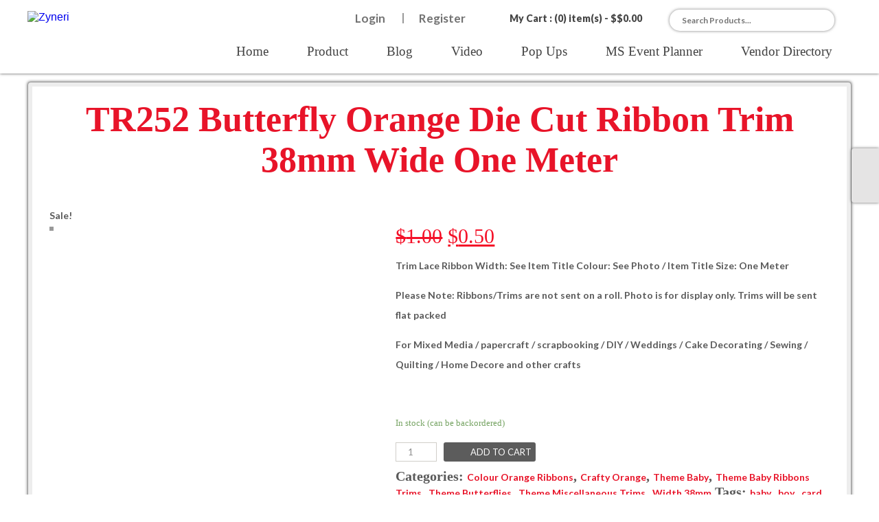

--- FILE ---
content_type: text/html; charset=UTF-8
request_url: https://www.zyneri.com/product/tr252-butterfly-orange-die-cut-ribbon-trim-38mm-wide-one-meter/
body_size: 21064
content:
 <!doctype html>
<html>
<head>
<meta charset="utf-8">
<title>Zyneri</title>
<meta name="viewport" content="width=device-width, initial-scale=1">
<link href='http://fonts.googleapis.com/css?family=Open+Sans:400,300,600,700' rel='stylesheet' type='text/css'>
<link href='http://fonts.googleapis.com/css?family=Lato:400,100italic,100,300,300italic,400italic,700,700italic,900' rel='stylesheet' type='text/css'>
<link href='http://fonts.googleapis.com/css?family=Overlock:400,700,900' rel='stylesheet' type='text/css'>
<link href="https://www.zyneri.com/wp-content/themes/zyneri/font/Neon/Neon.css" rel="stylesheet" type="text/css">
<link href="https://www.zyneri.com/wp-content/themes/zyneri/font/copperplate29BC/COTNBC.css" rel="stylesheet" type="text/css">
<link href="https://www.zyneri.com/wp-content/themes/zyneri/font/astutte_regular/ASTUS.css" rel="stylesheet" type="text/css">
<link href="https://www.zyneri.com/wp-content/themes/zyneri/font/astute_light/astute_light.css" rel="stylesheet" type="text/css">

<link href="https://www.zyneri.com/wp-content/themes/zyneri/css/style.css?ver=584" rel="stylesheet" type="text/css" />
<link href="https://www.zyneri.com/wp-content/themes/zyneri/css/media_query.css?ver=265" rel="stylesheet" type="text/css" />

<!--responsive nav css & js-->
<!--<script src="http://code.jquery.com/jquery-1.9.1.js"></script> -->
<link href="https://www.zyneri.com/wp-content/themes/zyneri/responsive_menu/css/meanmenu.css?ver=246" rel="stylesheet" type="text/css">
<link href="https://www.zyneri.com/wp-content/themes/zyneri/responsive_menu/css/mediaQuary.css?ver=113" rel="stylesheet" type="text/css">

<!--banner slider css & js-->
<!--<script src="http://ajax.googleapis.com/ajax/libs/jquery/2.0.0/jquery.min.js"></script>-->
<script src="https://www.zyneri.com/wp-content/themes/zyneri/banner_slider/js/jquery.min.js"></script>
<script src="https://www.zyneri.com/wp-content/themes/zyneri/banner_slider/js/slippry.min.js"></script>
<!--<script src="//use.edgefonts.net/cabin;source-sans-pro:n2,i2,n3,n4,n6,n7,n9.js"></script>
--><link rel="stylesheet" href="https://www.zyneri.com/wp-content/themes/zyneri/banner_slider/css/slippry.css">

<!--carosel gallery slider css and js-->
	<link type='text/css' rel='stylesheet' href='https://www.zyneri.com/wp-content/themes/zyneri/carosel_slider/css/liquidcarousel.css' />
	<!--<script type="text/javascript" src="carosel_slider/js/jquery-1.4.2.min.js"></script>-->
	<script type="text/javascript" src="https://www.zyneri.com/wp-content/themes/zyneri/carosel_slider/js/jquery.liquidcarousel.pack.js"></script>
	<script type="text/javascript">
	<!--
		$(document).ready(function() {
			$('#liquid1').liquidcarousel({height:146, duration:500, hidearrows:false});
		});
	-->
	</script>
    
    
<!--accordian nav--->
<!--<script src="https://www.zyneri.com/wp-content/themes/zyneri/accordian_nav/jquery.quiccordion.pack.js"></script>-->
<script src="https://www.zyneri.com/wp-content/themes/zyneri/accordian_nav/jquery.accordion.source.js?ver=877"></script>
<script>
	  $(document).ready(function(){
		  
		  $('.accordion').accordion({collapsible : true, active : 'none'});
		  //$("#accordion").quiccordion();
		  
		  /*$("#accordion a").click(function(e){
			  if($(this).parent().hasClass('has-children')){
			  		
					$(".has-children ul").hide();
			  }
			  /*if($(this).parent().hasClass('has-children')){
			  e.preventDefault();
			  }*/
			  /*if(!$(this).parent().hasClass('has-children')){
				  window.open('http://www.google.com/search?q='+$(this).html());
			  }*/
		 //});
	  });
</script>       
<link type='text/css' rel='stylesheet' href='https://www.zyneri.com/wp-content/themes/zyneri/accordian_nav/accordianStyle.css' />  



<!-- For Validation -->
<link rel="stylesheet" href="https://www.zyneri.com/wp-content/themes/zyneri/validation/css/validationEngine.jquery.css" type="text/css"/>

<script src="https://www.zyneri.com/wp-content/themes/zyneri/validation/js/jquery.validationEngine-en.js" type="text/javascript" charset="utf-8"></script>
    
<script src="https://www.zyneri.com/wp-content/themes/zyneri/validation/js/jquery.validationEngine.js" type="text/javascript" charset="utf-8"></script>
    
<script>
	$(document).ready(function(){
		// binds form submission and fields to the validation engine
		$("#formID").validationEngine('');
	});
            
</script>

<style>
.message
{
color: #da231a;
text-align: center;
padding: 10px 0;
font-weight: 600;
display: none;
font-family: Lato;
font-size: 20px;
margin: 0 0 20px;
border: #da231a solid 1px;
}

</style>

			            
            
<!-----------For francy gallery lightbox----------------->        
<!-- Add mousewheel plugin (this is optional) -->
<script type="text/javascript" src="https://www.zyneri.com/wp-content/themes/zyneri/francyBox/lib/jquery.mousewheel-3.0.6.pack.js"></script>

<!-- Add fancyBox main JS and CSS files -->
<script type="text/javascript" src="https://www.zyneri.com/wp-content/themes/zyneri/francyBox/source/jquery.fancybox.js?v=2.1.5"></script>
<link rel="stylesheet" type="text/css" href="https://www.zyneri.com/wp-content/themes/zyneri/francyBox/source/jquery.fancybox.css?v=2.1.5" media="screen" />

<!-- Add Button helper (this is optional) -->
<link rel="stylesheet" type="text/css" href="https://www.zyneri.com/wp-content/themes/zyneri/francyBox/source/helpers/jquery.fancybox-buttons.css?v=1.0.5" />
<script type="text/javascript" src="https://www.zyneri.com/wp-content/themes/zyneri/francyBox/source/helpers/jquery.fancybox-buttons.js?v=1.0.5"></script>

<!-- Add Media helper (this is optional) -->
<script type="text/javascript" src="https://www.zyneri.com/wp-content/themes/zyneri/francyBox/source/helpers/jquery.fancybox-media.js?v=1.0.6"></script>
<script type="text/javascript">
	$(document).ready(function() {
		
		/*
			 *  Simple image gallery. Uses default settings
			 */

			$('.fancybox').fancybox();
/*
			 *  Button helper. Disable animations, hide close button, change title type and content
			 */

			$('.fancybox-buttons').fancybox({
				openEffect  : 'none',
				closeEffect : 'none',

				prevEffect : 'none',
				nextEffect : 'none',

				closeBtn  : false,

				helpers : {
					title : {
						type : 'inside'
					},
					buttons	: {}
				},

				afterLoad : function() {
					this.title = 'Image ' + (this.index + 1) + ' of ' + this.group.length + (this.title ? ' - ' + this.title : '');
				}
			});
			
			/*
			 *  Media helper. Group items, disable animations, hide arrows, enable media and button helpers.
			*/
			$('.fancybox-media')
				.attr('rel', 'media-gallery')
				.fancybox({
					openEffect : 'none',
					closeEffect : 'none',
					prevEffect : 'none',
					nextEffect : 'none',

					arrows : false,
					helpers : {
						media : {},
						buttons : {}
					}
				});
	});
	
</script>             


<style type="text/css">			.heateorSssInstagramBackground{background:radial-gradient(circle at 30% 107%,#fdf497 0,#fdf497 5%,#fd5949 45%,#d6249f 60%,#285aeb 90%)}
											.heateor_sss_horizontal_sharing .heateorSssSharing,.heateor_sss_standard_follow_icons_container .heateorSssSharing{
							color: #fff;
						border-width: 0px;
			border-style: solid;
			border-color: transparent;
		}
				.heateor_sss_horizontal_sharing .heateorSssTCBackground{
			color:#666;
		}
				.heateor_sss_horizontal_sharing .heateorSssSharing:hover,.heateor_sss_standard_follow_icons_container .heateorSssSharing:hover{
						border-color: transparent;
		}
		.heateor_sss_vertical_sharing .heateorSssSharing,.heateor_sss_floating_follow_icons_container .heateorSssSharing{
							color: #fff;
						border-width: 0px;
			border-style: solid;
			border-color: transparent;
		}
				.heateor_sss_vertical_sharing .heateorSssTCBackground{
			color:#666;
		}
				.heateor_sss_vertical_sharing .heateorSssSharing:hover,.heateor_sss_floating_follow_icons_container .heateorSssSharing:hover{
						border-color: transparent;
		}
		
		@media screen and (max-width:783px) {.heateor_sss_vertical_sharing{display:none!important}}@media screen and (max-width:783px) {.heateor_sss_floating_follow_icons_container{display:none!important}}div.heateor_sss_mobile_footer{display:none;}@media screen and (max-width:783px){div.heateor_sss_bottom_sharing ul.heateor_sss_sharing_ul i.heateorSssTCBackground{background-color:white}div.heateor_sss_bottom_sharing{width:100%!important;left:0!important;}div.heateor_sss_bottom_sharing li{width:16.666666666667% !important;}div.heateor_sss_bottom_sharing .heateorSssSharing{width: 100% !important;}div.heateor_sss_bottom_sharing div.heateorSssTotalShareCount{font-size:1em!important;line-height:28px!important}div.heateor_sss_bottom_sharing div.heateorSssTotalShareText{font-size:.7em!important;line-height:0px!important}div.heateor_sss_mobile_footer{display:block;height:40px;}.heateor_sss_bottom_sharing{padding:0!important;display:block!important;width: auto!important;bottom:-2px!important;top: auto!important;}.heateor_sss_bottom_sharing .heateor_sss_square_count{line-height: inherit;}.heateor_sss_bottom_sharing .heateorSssSharingArrow{display:none;}.heateor_sss_bottom_sharing .heateorSssTCBackground{margin-right: 1.1em !important}}</style><meta name='robots' content='max-image-preview:large' />
	<style>img:is([sizes="auto" i], [sizes^="auto," i]) { contain-intrinsic-size: 3000px 1500px }</style>
	<link rel='dns-prefetch' href='//www.googletagmanager.com' />
<link rel="alternate" type="application/rss+xml" title="Zyneri &raquo; TR252 Butterfly Orange Die Cut Ribbon Trim 38mm Wide One Meter Comments Feed" href="https://www.zyneri.com/product/tr252-butterfly-orange-die-cut-ribbon-trim-38mm-wide-one-meter/feed/" />
<script type="text/javascript">
/* <![CDATA[ */
window._wpemojiSettings = {"baseUrl":"https:\/\/s.w.org\/images\/core\/emoji\/16.0.1\/72x72\/","ext":".png","svgUrl":"https:\/\/s.w.org\/images\/core\/emoji\/16.0.1\/svg\/","svgExt":".svg","source":{"concatemoji":"https:\/\/www.zyneri.com\/wp-includes\/js\/wp-emoji-release.min.js?ver=6.8.3"}};
/*! This file is auto-generated */
!function(s,n){var o,i,e;function c(e){try{var t={supportTests:e,timestamp:(new Date).valueOf()};sessionStorage.setItem(o,JSON.stringify(t))}catch(e){}}function p(e,t,n){e.clearRect(0,0,e.canvas.width,e.canvas.height),e.fillText(t,0,0);var t=new Uint32Array(e.getImageData(0,0,e.canvas.width,e.canvas.height).data),a=(e.clearRect(0,0,e.canvas.width,e.canvas.height),e.fillText(n,0,0),new Uint32Array(e.getImageData(0,0,e.canvas.width,e.canvas.height).data));return t.every(function(e,t){return e===a[t]})}function u(e,t){e.clearRect(0,0,e.canvas.width,e.canvas.height),e.fillText(t,0,0);for(var n=e.getImageData(16,16,1,1),a=0;a<n.data.length;a++)if(0!==n.data[a])return!1;return!0}function f(e,t,n,a){switch(t){case"flag":return n(e,"\ud83c\udff3\ufe0f\u200d\u26a7\ufe0f","\ud83c\udff3\ufe0f\u200b\u26a7\ufe0f")?!1:!n(e,"\ud83c\udde8\ud83c\uddf6","\ud83c\udde8\u200b\ud83c\uddf6")&&!n(e,"\ud83c\udff4\udb40\udc67\udb40\udc62\udb40\udc65\udb40\udc6e\udb40\udc67\udb40\udc7f","\ud83c\udff4\u200b\udb40\udc67\u200b\udb40\udc62\u200b\udb40\udc65\u200b\udb40\udc6e\u200b\udb40\udc67\u200b\udb40\udc7f");case"emoji":return!a(e,"\ud83e\udedf")}return!1}function g(e,t,n,a){var r="undefined"!=typeof WorkerGlobalScope&&self instanceof WorkerGlobalScope?new OffscreenCanvas(300,150):s.createElement("canvas"),o=r.getContext("2d",{willReadFrequently:!0}),i=(o.textBaseline="top",o.font="600 32px Arial",{});return e.forEach(function(e){i[e]=t(o,e,n,a)}),i}function t(e){var t=s.createElement("script");t.src=e,t.defer=!0,s.head.appendChild(t)}"undefined"!=typeof Promise&&(o="wpEmojiSettingsSupports",i=["flag","emoji"],n.supports={everything:!0,everythingExceptFlag:!0},e=new Promise(function(e){s.addEventListener("DOMContentLoaded",e,{once:!0})}),new Promise(function(t){var n=function(){try{var e=JSON.parse(sessionStorage.getItem(o));if("object"==typeof e&&"number"==typeof e.timestamp&&(new Date).valueOf()<e.timestamp+604800&&"object"==typeof e.supportTests)return e.supportTests}catch(e){}return null}();if(!n){if("undefined"!=typeof Worker&&"undefined"!=typeof OffscreenCanvas&&"undefined"!=typeof URL&&URL.createObjectURL&&"undefined"!=typeof Blob)try{var e="postMessage("+g.toString()+"("+[JSON.stringify(i),f.toString(),p.toString(),u.toString()].join(",")+"));",a=new Blob([e],{type:"text/javascript"}),r=new Worker(URL.createObjectURL(a),{name:"wpTestEmojiSupports"});return void(r.onmessage=function(e){c(n=e.data),r.terminate(),t(n)})}catch(e){}c(n=g(i,f,p,u))}t(n)}).then(function(e){for(var t in e)n.supports[t]=e[t],n.supports.everything=n.supports.everything&&n.supports[t],"flag"!==t&&(n.supports.everythingExceptFlag=n.supports.everythingExceptFlag&&n.supports[t]);n.supports.everythingExceptFlag=n.supports.everythingExceptFlag&&!n.supports.flag,n.DOMReady=!1,n.readyCallback=function(){n.DOMReady=!0}}).then(function(){return e}).then(function(){var e;n.supports.everything||(n.readyCallback(),(e=n.source||{}).concatemoji?t(e.concatemoji):e.wpemoji&&e.twemoji&&(t(e.twemoji),t(e.wpemoji)))}))}((window,document),window._wpemojiSettings);
/* ]]> */
</script>
<style id='wp-emoji-styles-inline-css' type='text/css'>

	img.wp-smiley, img.emoji {
		display: inline !important;
		border: none !important;
		box-shadow: none !important;
		height: 1em !important;
		width: 1em !important;
		margin: 0 0.07em !important;
		vertical-align: -0.1em !important;
		background: none !important;
		padding: 0 !important;
	}
</style>
<link rel='stylesheet' id='wp-block-library-css' href='https://www.zyneri.com/wp-includes/css/dist/block-library/style.min.css?ver=6.8.3' type='text/css' media='all' />
<style id='classic-theme-styles-inline-css' type='text/css'>
/*! This file is auto-generated */
.wp-block-button__link{color:#fff;background-color:#32373c;border-radius:9999px;box-shadow:none;text-decoration:none;padding:calc(.667em + 2px) calc(1.333em + 2px);font-size:1.125em}.wp-block-file__button{background:#32373c;color:#fff;text-decoration:none}
</style>
<link rel='stylesheet' id='wc-block-vendors-style-css' href='https://www.zyneri.com/wp-content/plugins/woocommerce/packages/woocommerce-blocks/build/vendors-style.css?ver=4.7.2' type='text/css' media='all' />
<link rel='stylesheet' id='wc-block-style-css' href='https://www.zyneri.com/wp-content/plugins/woocommerce/packages/woocommerce-blocks/build/style.css?ver=4.7.2' type='text/css' media='all' />
<style id='global-styles-inline-css' type='text/css'>
:root{--wp--preset--aspect-ratio--square: 1;--wp--preset--aspect-ratio--4-3: 4/3;--wp--preset--aspect-ratio--3-4: 3/4;--wp--preset--aspect-ratio--3-2: 3/2;--wp--preset--aspect-ratio--2-3: 2/3;--wp--preset--aspect-ratio--16-9: 16/9;--wp--preset--aspect-ratio--9-16: 9/16;--wp--preset--color--black: #000000;--wp--preset--color--cyan-bluish-gray: #abb8c3;--wp--preset--color--white: #ffffff;--wp--preset--color--pale-pink: #f78da7;--wp--preset--color--vivid-red: #cf2e2e;--wp--preset--color--luminous-vivid-orange: #ff6900;--wp--preset--color--luminous-vivid-amber: #fcb900;--wp--preset--color--light-green-cyan: #7bdcb5;--wp--preset--color--vivid-green-cyan: #00d084;--wp--preset--color--pale-cyan-blue: #8ed1fc;--wp--preset--color--vivid-cyan-blue: #0693e3;--wp--preset--color--vivid-purple: #9b51e0;--wp--preset--gradient--vivid-cyan-blue-to-vivid-purple: linear-gradient(135deg,rgba(6,147,227,1) 0%,rgb(155,81,224) 100%);--wp--preset--gradient--light-green-cyan-to-vivid-green-cyan: linear-gradient(135deg,rgb(122,220,180) 0%,rgb(0,208,130) 100%);--wp--preset--gradient--luminous-vivid-amber-to-luminous-vivid-orange: linear-gradient(135deg,rgba(252,185,0,1) 0%,rgba(255,105,0,1) 100%);--wp--preset--gradient--luminous-vivid-orange-to-vivid-red: linear-gradient(135deg,rgba(255,105,0,1) 0%,rgb(207,46,46) 100%);--wp--preset--gradient--very-light-gray-to-cyan-bluish-gray: linear-gradient(135deg,rgb(238,238,238) 0%,rgb(169,184,195) 100%);--wp--preset--gradient--cool-to-warm-spectrum: linear-gradient(135deg,rgb(74,234,220) 0%,rgb(151,120,209) 20%,rgb(207,42,186) 40%,rgb(238,44,130) 60%,rgb(251,105,98) 80%,rgb(254,248,76) 100%);--wp--preset--gradient--blush-light-purple: linear-gradient(135deg,rgb(255,206,236) 0%,rgb(152,150,240) 100%);--wp--preset--gradient--blush-bordeaux: linear-gradient(135deg,rgb(254,205,165) 0%,rgb(254,45,45) 50%,rgb(107,0,62) 100%);--wp--preset--gradient--luminous-dusk: linear-gradient(135deg,rgb(255,203,112) 0%,rgb(199,81,192) 50%,rgb(65,88,208) 100%);--wp--preset--gradient--pale-ocean: linear-gradient(135deg,rgb(255,245,203) 0%,rgb(182,227,212) 50%,rgb(51,167,181) 100%);--wp--preset--gradient--electric-grass: linear-gradient(135deg,rgb(202,248,128) 0%,rgb(113,206,126) 100%);--wp--preset--gradient--midnight: linear-gradient(135deg,rgb(2,3,129) 0%,rgb(40,116,252) 100%);--wp--preset--font-size--small: 13px;--wp--preset--font-size--medium: 20px;--wp--preset--font-size--large: 36px;--wp--preset--font-size--x-large: 42px;--wp--preset--spacing--20: 0.44rem;--wp--preset--spacing--30: 0.67rem;--wp--preset--spacing--40: 1rem;--wp--preset--spacing--50: 1.5rem;--wp--preset--spacing--60: 2.25rem;--wp--preset--spacing--70: 3.38rem;--wp--preset--spacing--80: 5.06rem;--wp--preset--shadow--natural: 6px 6px 9px rgba(0, 0, 0, 0.2);--wp--preset--shadow--deep: 12px 12px 50px rgba(0, 0, 0, 0.4);--wp--preset--shadow--sharp: 6px 6px 0px rgba(0, 0, 0, 0.2);--wp--preset--shadow--outlined: 6px 6px 0px -3px rgba(255, 255, 255, 1), 6px 6px rgba(0, 0, 0, 1);--wp--preset--shadow--crisp: 6px 6px 0px rgba(0, 0, 0, 1);}:where(.is-layout-flex){gap: 0.5em;}:where(.is-layout-grid){gap: 0.5em;}body .is-layout-flex{display: flex;}.is-layout-flex{flex-wrap: wrap;align-items: center;}.is-layout-flex > :is(*, div){margin: 0;}body .is-layout-grid{display: grid;}.is-layout-grid > :is(*, div){margin: 0;}:where(.wp-block-columns.is-layout-flex){gap: 2em;}:where(.wp-block-columns.is-layout-grid){gap: 2em;}:where(.wp-block-post-template.is-layout-flex){gap: 1.25em;}:where(.wp-block-post-template.is-layout-grid){gap: 1.25em;}.has-black-color{color: var(--wp--preset--color--black) !important;}.has-cyan-bluish-gray-color{color: var(--wp--preset--color--cyan-bluish-gray) !important;}.has-white-color{color: var(--wp--preset--color--white) !important;}.has-pale-pink-color{color: var(--wp--preset--color--pale-pink) !important;}.has-vivid-red-color{color: var(--wp--preset--color--vivid-red) !important;}.has-luminous-vivid-orange-color{color: var(--wp--preset--color--luminous-vivid-orange) !important;}.has-luminous-vivid-amber-color{color: var(--wp--preset--color--luminous-vivid-amber) !important;}.has-light-green-cyan-color{color: var(--wp--preset--color--light-green-cyan) !important;}.has-vivid-green-cyan-color{color: var(--wp--preset--color--vivid-green-cyan) !important;}.has-pale-cyan-blue-color{color: var(--wp--preset--color--pale-cyan-blue) !important;}.has-vivid-cyan-blue-color{color: var(--wp--preset--color--vivid-cyan-blue) !important;}.has-vivid-purple-color{color: var(--wp--preset--color--vivid-purple) !important;}.has-black-background-color{background-color: var(--wp--preset--color--black) !important;}.has-cyan-bluish-gray-background-color{background-color: var(--wp--preset--color--cyan-bluish-gray) !important;}.has-white-background-color{background-color: var(--wp--preset--color--white) !important;}.has-pale-pink-background-color{background-color: var(--wp--preset--color--pale-pink) !important;}.has-vivid-red-background-color{background-color: var(--wp--preset--color--vivid-red) !important;}.has-luminous-vivid-orange-background-color{background-color: var(--wp--preset--color--luminous-vivid-orange) !important;}.has-luminous-vivid-amber-background-color{background-color: var(--wp--preset--color--luminous-vivid-amber) !important;}.has-light-green-cyan-background-color{background-color: var(--wp--preset--color--light-green-cyan) !important;}.has-vivid-green-cyan-background-color{background-color: var(--wp--preset--color--vivid-green-cyan) !important;}.has-pale-cyan-blue-background-color{background-color: var(--wp--preset--color--pale-cyan-blue) !important;}.has-vivid-cyan-blue-background-color{background-color: var(--wp--preset--color--vivid-cyan-blue) !important;}.has-vivid-purple-background-color{background-color: var(--wp--preset--color--vivid-purple) !important;}.has-black-border-color{border-color: var(--wp--preset--color--black) !important;}.has-cyan-bluish-gray-border-color{border-color: var(--wp--preset--color--cyan-bluish-gray) !important;}.has-white-border-color{border-color: var(--wp--preset--color--white) !important;}.has-pale-pink-border-color{border-color: var(--wp--preset--color--pale-pink) !important;}.has-vivid-red-border-color{border-color: var(--wp--preset--color--vivid-red) !important;}.has-luminous-vivid-orange-border-color{border-color: var(--wp--preset--color--luminous-vivid-orange) !important;}.has-luminous-vivid-amber-border-color{border-color: var(--wp--preset--color--luminous-vivid-amber) !important;}.has-light-green-cyan-border-color{border-color: var(--wp--preset--color--light-green-cyan) !important;}.has-vivid-green-cyan-border-color{border-color: var(--wp--preset--color--vivid-green-cyan) !important;}.has-pale-cyan-blue-border-color{border-color: var(--wp--preset--color--pale-cyan-blue) !important;}.has-vivid-cyan-blue-border-color{border-color: var(--wp--preset--color--vivid-cyan-blue) !important;}.has-vivid-purple-border-color{border-color: var(--wp--preset--color--vivid-purple) !important;}.has-vivid-cyan-blue-to-vivid-purple-gradient-background{background: var(--wp--preset--gradient--vivid-cyan-blue-to-vivid-purple) !important;}.has-light-green-cyan-to-vivid-green-cyan-gradient-background{background: var(--wp--preset--gradient--light-green-cyan-to-vivid-green-cyan) !important;}.has-luminous-vivid-amber-to-luminous-vivid-orange-gradient-background{background: var(--wp--preset--gradient--luminous-vivid-amber-to-luminous-vivid-orange) !important;}.has-luminous-vivid-orange-to-vivid-red-gradient-background{background: var(--wp--preset--gradient--luminous-vivid-orange-to-vivid-red) !important;}.has-very-light-gray-to-cyan-bluish-gray-gradient-background{background: var(--wp--preset--gradient--very-light-gray-to-cyan-bluish-gray) !important;}.has-cool-to-warm-spectrum-gradient-background{background: var(--wp--preset--gradient--cool-to-warm-spectrum) !important;}.has-blush-light-purple-gradient-background{background: var(--wp--preset--gradient--blush-light-purple) !important;}.has-blush-bordeaux-gradient-background{background: var(--wp--preset--gradient--blush-bordeaux) !important;}.has-luminous-dusk-gradient-background{background: var(--wp--preset--gradient--luminous-dusk) !important;}.has-pale-ocean-gradient-background{background: var(--wp--preset--gradient--pale-ocean) !important;}.has-electric-grass-gradient-background{background: var(--wp--preset--gradient--electric-grass) !important;}.has-midnight-gradient-background{background: var(--wp--preset--gradient--midnight) !important;}.has-small-font-size{font-size: var(--wp--preset--font-size--small) !important;}.has-medium-font-size{font-size: var(--wp--preset--font-size--medium) !important;}.has-large-font-size{font-size: var(--wp--preset--font-size--large) !important;}.has-x-large-font-size{font-size: var(--wp--preset--font-size--x-large) !important;}
:where(.wp-block-post-template.is-layout-flex){gap: 1.25em;}:where(.wp-block-post-template.is-layout-grid){gap: 1.25em;}
:where(.wp-block-columns.is-layout-flex){gap: 2em;}:where(.wp-block-columns.is-layout-grid){gap: 2em;}
:root :where(.wp-block-pullquote){font-size: 1.5em;line-height: 1.6;}
</style>
<link rel='stylesheet' id='titan-adminbar-styles-css' href='https://www.zyneri.com/wp-content/plugins/anti-spam/assets/css/admin-bar.css?ver=7.2.7' type='text/css' media='all' />
<link rel='stylesheet' id='events-manager-css' href='https://www.zyneri.com/wp-content/plugins/events-manager/includes/css/events-manager.min.css?ver=6.4.5.1' type='text/css' media='all' />
<link rel='stylesheet' id='woocommerce-layout-css' href='https://www.zyneri.com/wp-content/plugins/woocommerce/assets/css/woocommerce-layout.css?ver=5.2.2' type='text/css' media='all' />
<link rel='stylesheet' id='woocommerce-smallscreen-css' href='https://www.zyneri.com/wp-content/plugins/woocommerce/assets/css/woocommerce-smallscreen.css?ver=5.2.2' type='text/css' media='only screen and (max-width: 768px)' />
<link rel='stylesheet' id='woocommerce-general-css' href='https://www.zyneri.com/wp-content/plugins/woocommerce/assets/css/woocommerce.css?ver=5.2.2' type='text/css' media='all' />
<style id='woocommerce-inline-inline-css' type='text/css'>
.woocommerce form .form-row .required { visibility: visible; }
</style>
<link rel='stylesheet' id='c4wp-public-css' href='https://www.zyneri.com/wp-content/plugins/wp-captcha//assets/css/c4wp-public.css?ver=6.8.3' type='text/css' media='all' />
<link rel='stylesheet' id='heateor_sss_frontend_css-css' href='https://www.zyneri.com/wp-content/plugins/sassy-social-share/public/css/sassy-social-share-public.css?ver=3.3.23' type='text/css' media='all' />
<link rel='stylesheet' id='heateor_sss_sharing_default_svg-css' href='https://www.zyneri.com/wp-content/plugins/sassy-social-share/admin/css/sassy-social-share-svg.css?ver=3.3.23' type='text/css' media='all' />
<link rel='stylesheet' id='cwginstock_frontend_css-css' href='https://www.zyneri.com/wp-content/plugins/back-in-stock-notifier-for-woocommerce/assets/css/frontend.min.css?ver=1.10.8' type='text/css' media='' />
<link rel='stylesheet' id='cwginstock_bootstrap-css' href='https://www.zyneri.com/wp-content/plugins/back-in-stock-notifier-for-woocommerce/assets/css/bootstrap.min.css?ver=1.10.8' type='text/css' media='' />
<script type="text/javascript" src="https://www.zyneri.com/wp-includes/js/jquery/jquery.min.js?ver=3.7.1" id="jquery-core-js"></script>
<script type="text/javascript" src="https://www.zyneri.com/wp-includes/js/jquery/jquery-migrate.min.js?ver=3.4.1" id="jquery-migrate-js"></script>
<script type="text/javascript" src="https://www.zyneri.com/wp-includes/js/jquery/ui/core.min.js?ver=1.13.3" id="jquery-ui-core-js"></script>
<script type="text/javascript" src="https://www.zyneri.com/wp-includes/js/jquery/ui/mouse.min.js?ver=1.13.3" id="jquery-ui-mouse-js"></script>
<script type="text/javascript" src="https://www.zyneri.com/wp-includes/js/jquery/ui/sortable.min.js?ver=1.13.3" id="jquery-ui-sortable-js"></script>
<script type="text/javascript" src="https://www.zyneri.com/wp-includes/js/jquery/ui/datepicker.min.js?ver=1.13.3" id="jquery-ui-datepicker-js"></script>
<script type="text/javascript" id="jquery-ui-datepicker-js-after">
/* <![CDATA[ */
jQuery(function(jQuery){jQuery.datepicker.setDefaults({"closeText":"Close","currentText":"Today","monthNames":["January","February","March","April","May","June","July","August","September","October","November","December"],"monthNamesShort":["Jan","Feb","Mar","Apr","May","Jun","Jul","Aug","Sep","Oct","Nov","Dec"],"nextText":"Next","prevText":"Previous","dayNames":["Sunday","Monday","Tuesday","Wednesday","Thursday","Friday","Saturday"],"dayNamesShort":["Sun","Mon","Tue","Wed","Thu","Fri","Sat"],"dayNamesMin":["S","M","T","W","T","F","S"],"dateFormat":"MM d, yy","firstDay":1,"isRTL":false});});
/* ]]> */
</script>
<script type="text/javascript" src="https://www.zyneri.com/wp-includes/js/jquery/ui/resizable.min.js?ver=1.13.3" id="jquery-ui-resizable-js"></script>
<script type="text/javascript" src="https://www.zyneri.com/wp-includes/js/jquery/ui/draggable.min.js?ver=1.13.3" id="jquery-ui-draggable-js"></script>
<script type="text/javascript" src="https://www.zyneri.com/wp-includes/js/jquery/ui/controlgroup.min.js?ver=1.13.3" id="jquery-ui-controlgroup-js"></script>
<script type="text/javascript" src="https://www.zyneri.com/wp-includes/js/jquery/ui/checkboxradio.min.js?ver=1.13.3" id="jquery-ui-checkboxradio-js"></script>
<script type="text/javascript" src="https://www.zyneri.com/wp-includes/js/jquery/ui/button.min.js?ver=1.13.3" id="jquery-ui-button-js"></script>
<script type="text/javascript" src="https://www.zyneri.com/wp-includes/js/jquery/ui/dialog.min.js?ver=1.13.3" id="jquery-ui-dialog-js"></script>
<script type="text/javascript" id="events-manager-js-extra">
/* <![CDATA[ */
var EM = {"ajaxurl":"https:\/\/www.zyneri.com\/wp-admin\/admin-ajax.php","locationajaxurl":"https:\/\/www.zyneri.com\/wp-admin\/admin-ajax.php?action=locations_search","firstDay":"1","locale":"en","dateFormat":"yy-mm-dd","ui_css":"https:\/\/www.zyneri.com\/wp-content\/plugins\/events-manager\/includes\/css\/jquery-ui\/build.min.css","show24hours":"","is_ssl":"1","autocomplete_limit":"10","calendar":{"breakpoints":{"small":560,"medium":908,"large":false}},"datepicker":{"format":"Y-m-d"},"search":{"breakpoints":{"small":650,"medium":850,"full":false}},"url":"https:\/\/www.zyneri.com\/wp-content\/plugins\/events-manager","bookingInProgress":"Please wait while the booking is being submitted.","tickets_save":"Save Ticket","bookingajaxurl":"https:\/\/www.zyneri.com\/wp-admin\/admin-ajax.php","bookings_export_save":"Export Bookings","bookings_settings_save":"Save Settings","booking_delete":"Are you sure you want to delete?","booking_offset":"30","bookings":{"submit_button":{"text":{"default":"Submit Booking","free":"Submit Booking","payment":"Submit Booking","processing":"Processing ..."}}},"bb_full":"Sold Out","bb_book":"Book Now","bb_booking":"Booking...","bb_booked":"Booking Submitted","bb_error":"Booking Error. Try again?","bb_cancel":"Cancel","bb_canceling":"Canceling...","bb_cancelled":"Cancelled","bb_cancel_error":"Cancellation Error. Try again?","txt_search":"Search","txt_searching":"Searching...","txt_loading":"Loading..."};
/* ]]> */
</script>
<script type="text/javascript" src="https://www.zyneri.com/wp-content/plugins/events-manager/includes/js/events-manager.min.js?ver=6.4.5.1" id="events-manager-js"></script>
<script type="text/javascript" src="https://www.zyneri.com/wp-content/plugins/wp-captcha//assets/js/c4wp-public.js?ver=6.8.3" id="c4wp-public-js"></script>
<script type="text/javascript" src="https://www.googletagmanager.com/gtag/js?id=UA-193191621-1" id="google_gtagjs-js" async></script>
<script type="text/javascript" id="google_gtagjs-js-after">
/* <![CDATA[ */
window.dataLayer = window.dataLayer || [];function gtag(){dataLayer.push(arguments);}
gtag("js", new Date());
gtag("set", "developer_id.dZTNiMT", true);
gtag("config", "UA-193191621-1", {"anonymize_ip":true});
/* ]]> */
</script>
<link rel="https://api.w.org/" href="https://www.zyneri.com/wp-json/" /><link rel="alternate" title="JSON" type="application/json" href="https://www.zyneri.com/wp-json/wp/v2/product/13620" /><link rel="EditURI" type="application/rsd+xml" title="RSD" href="https://www.zyneri.com/xmlrpc.php?rsd" />
<meta name="generator" content="WordPress 6.8.3" />
<meta name="generator" content="WooCommerce 5.2.2" />
<link rel="canonical" href="https://www.zyneri.com/product/tr252-butterfly-orange-die-cut-ribbon-trim-38mm-wide-one-meter/" />
<link rel='shortlink' href='https://www.zyneri.com/?p=13620' />
<link rel="alternate" title="oEmbed (JSON)" type="application/json+oembed" href="https://www.zyneri.com/wp-json/oembed/1.0/embed?url=https%3A%2F%2Fwww.zyneri.com%2Fproduct%2Ftr252-butterfly-orange-die-cut-ribbon-trim-38mm-wide-one-meter%2F" />
<link rel="alternate" title="oEmbed (XML)" type="text/xml+oembed" href="https://www.zyneri.com/wp-json/oembed/1.0/embed?url=https%3A%2F%2Fwww.zyneri.com%2Fproduct%2Ftr252-butterfly-orange-die-cut-ribbon-trim-38mm-wide-one-meter%2F&#038;format=xml" />
<meta name="generator" content="Site Kit by Google 1.30.0" />	<noscript><style>.woocommerce-product-gallery{ opacity: 1 !important; }</style></noscript>
	<script async src="//pagead2.googlesyndication.com/pagead/js/adsbygoogle.js"></script><script>(adsbygoogle = window.adsbygoogle || []).push({"google_ad_client":"ca-pub-5234241970490994","enable_page_level_ads":true,"tag_partner":"site_kit"});</script><link rel="icon" href="https://www.zyneri.com/wp-content/uploads/2025/11/cropped-ZyneriFZE-logo-32x32.jpg" sizes="32x32" />
<link rel="icon" href="https://www.zyneri.com/wp-content/uploads/2025/11/cropped-ZyneriFZE-logo-192x192.jpg" sizes="192x192" />
<link rel="apple-touch-icon" href="https://www.zyneri.com/wp-content/uploads/2025/11/cropped-ZyneriFZE-logo-180x180.jpg" />
<meta name="msapplication-TileImage" content="https://www.zyneri.com/wp-content/uploads/2025/11/cropped-ZyneriFZE-logo-270x270.jpg" />
<style id="wpforms-css-vars-root">
				:root {
					--wpforms-field-border-radius: 3px;
--wpforms-field-background-color: #ffffff;
--wpforms-field-border-color: rgba( 0, 0, 0, 0.25 );
--wpforms-field-text-color: rgba( 0, 0, 0, 0.7 );
--wpforms-label-color: rgba( 0, 0, 0, 0.85 );
--wpforms-label-sublabel-color: rgba( 0, 0, 0, 0.55 );
--wpforms-label-error-color: #d63637;
--wpforms-button-border-radius: 3px;
--wpforms-button-background-color: #066aab;
--wpforms-button-text-color: #ffffff;
--wpforms-field-size-input-height: 43px;
--wpforms-field-size-input-spacing: 15px;
--wpforms-field-size-font-size: 16px;
--wpforms-field-size-line-height: 19px;
--wpforms-field-size-padding-h: 14px;
--wpforms-field-size-checkbox-size: 16px;
--wpforms-field-size-sublabel-spacing: 5px;
--wpforms-field-size-icon-size: 1;
--wpforms-label-size-font-size: 16px;
--wpforms-label-size-line-height: 19px;
--wpforms-label-size-sublabel-font-size: 14px;
--wpforms-label-size-sublabel-line-height: 17px;
--wpforms-button-size-font-size: 17px;
--wpforms-button-size-height: 41px;
--wpforms-button-size-padding-h: 15px;
--wpforms-button-size-margin-top: 10px;

				}
			</style>
</head>
<header>
    	<div class="nav-container">
<div class="head_top">
        	<div class="wrapper">
            	<div class="logo"><a href='https://www.zyneri.com/' title='Zyneri' rel='home'><img src='https://www.zyneri.com/wp-content/uploads/2025/11/ZyneriFZE-logo.jpg' alt='Zyneri'></a></div>
                <div class="top_right">
                	<ul class="top_links">
                    	<li>
                            <ul class="login">
                                                            <li><a href="https://www.zyneri.com/my-account/">Login</a></li>
                                <li><a href="https://www.zyneri.com/my-account/">Register</a></li>
                                                            </ul>
                        </li>
                        <!--<li>
                        <ul class="social_links">
                        	<li><a href="https://www.facebook.com/zyneri" target="_blank"><img src="https://www.zyneri.com/wp-content/themes/zyneri/images/facebook.png" alt="" /></a></li>
                            <li><a href="https://twitter.com/zyneri" target="_blank"><img src="https://www.zyneri.com/wp-content/themes/zyneri/images/twitter.png" alt="" /></a></li>
                            <li><a href="https://www.pinterest.com/zyneri/" target="_blank"><img src="https://www.zyneri.com/wp-content/themes/zyneri/images/pintrest.png" alt="" /></a></li>
                            <li><a href="https://www.youtube.com/channel/UCqiE8scMvde9Z6WaGZ-zoLw" target="_blank"><img src="https://www.zyneri.com/wp-content/themes/zyneri/images/you_tube.png" alt="" /></a></li>
                        </ul>
                        </li>
                        -->
                        
                        <li class="cart"><p><a href="https://www.zyneri.com/cart/">My Cart  :  (0) item(s) - &#36;<span class="woocommerce-Price-amount amount"><bdi><span class="woocommerce-Price-currencySymbol">&#36;</span>0.00</bdi></span></a></p></li>
                        <li class="search">
                        	<form action="https://www.zyneri.com/product-search/" method="post">
                            	<input placeholder="Search Products..." name="search" value="" type="text" />	
                                <input value="1" name="product_search" type="submit" />
                            </form>
                                                    </li>
                        
                    </ul><!--top_links end-->
                    
                    <div id="header">
                        <div class="navMenu">
                             <ul id="menu-header_menu" class="menu"><li id="menu-item-31" class="menu-item menu-item-type-post_type menu-item-object-page menu-item-home menu-item-31"><a href="https://www.zyneri.com/">Home</a></li>
<li id="menu-item-88" class="menu-item menu-item-type-post_type menu-item-object-page menu-item-has-children menu-item-88"><a href="https://www.zyneri.com/product/">Product</a>
<ul class="sub-menu">
	<li id="menu-item-16031" class="menu-item menu-item-type-taxonomy menu-item-object-product_cat menu-item-16031"><a href="https://www.zyneri.com/product-category/islamic-gifts/">Islamic Gifts</a></li>
	<li id="menu-item-16779" class="menu-item menu-item-type-taxonomy menu-item-object-product_cat menu-item-16779"><a href="https://www.zyneri.com/product-category/ladies-abayas/">Ladies Abayas</a></li>
	<li id="menu-item-16780" class="menu-item menu-item-type-taxonomy menu-item-object-product_cat menu-item-16780"><a href="https://www.zyneri.com/product-category/mens-thobe-kandura-jubba/">Mens Thobe/Kandura/Jubba</a></li>
	<li id="menu-item-5063" class="menu-item menu-item-type-taxonomy menu-item-object-product_cat menu-item-5063"><a href="https://www.zyneri.com/product-category/moulds-molds/">Moulds</a></li>
	<li id="menu-item-8613" class="menu-item menu-item-type-taxonomy menu-item-object-product_cat menu-item-8613"><a href="https://www.zyneri.com/product-category/hotfix-crystals/">Hotfix Crystals</a></li>
	<li id="menu-item-8612" class="menu-item menu-item-type-taxonomy menu-item-object-product_cat menu-item-8612"><a href="https://www.zyneri.com/product-category/acrylic-jewels/">Acrylic Jewels</a></li>
	<li id="menu-item-6600" class="menu-item menu-item-type-taxonomy menu-item-object-product_cat menu-item-6600"><a href="https://www.zyneri.com/product-category/embellishments/">Embellishments</a></li>
	<li id="menu-item-5064" class="menu-item menu-item-type-taxonomy menu-item-object-product_cat menu-item-5064"><a href="https://www.zyneri.com/product-category/stencils/">Stencils</a></li>
	<li id="menu-item-6601" class="menu-item menu-item-type-taxonomy menu-item-object-product_cat menu-item-6601"><a href="https://www.zyneri.com/product-category/mdf-bases/">MDF Bases</a></li>
	<li id="menu-item-133" class="menu-item menu-item-type-taxonomy menu-item-object-product_cat menu-item-133"><a href="https://www.zyneri.com/product-category/mixedmedia/">Mixed Media</a></li>
	<li id="menu-item-134" class="menu-item menu-item-type-taxonomy menu-item-object-product_cat menu-item-134"><a href="https://www.zyneri.com/product-category/papercraft/">Papercraft</a></li>
	<li id="menu-item-119" class="menu-item menu-item-type-taxonomy menu-item-object-product_cat current-product-ancestor menu-item-119"><a href="https://www.zyneri.com/product-category/ribbons-trims-lace/">Ribbons / Trims / Lace</a></li>
	<li id="menu-item-130" class="menu-item menu-item-type-taxonomy menu-item-object-product_cat menu-item-130"><a href="https://www.zyneri.com/product-category/fabric/">Fabric</a></li>
	<li id="menu-item-122" class="menu-item menu-item-type-taxonomy menu-item-object-product_cat menu-item-122"><a href="https://www.zyneri.com/product-category/tools/">Tools</a></li>
	<li id="menu-item-6602" class="menu-item menu-item-type-taxonomy menu-item-object-product_cat menu-item-6602"><a href="https://www.zyneri.com/product-category/storage/">Storage</a></li>
	<li id="menu-item-8611" class="menu-item menu-item-type-taxonomy menu-item-object-product_cat menu-item-8611"><a href="https://www.zyneri.com/product-category/personalizedgifts/">Personalized Gifts</a></li>
	<li id="menu-item-8623" class="menu-item menu-item-type-taxonomy menu-item-object-product_cat menu-item-8623"><a href="https://www.zyneri.com/product-category/buttons-2/">Buttons</a></li>
	<li id="menu-item-121" class="menu-item menu-item-type-taxonomy menu-item-object-product_cat menu-item-121"><a href="https://www.zyneri.com/product-category/eventsignsdecorstylingprops/">Event Signs Decor Styling Props</a></li>
	<li id="menu-item-129" class="menu-item menu-item-type-taxonomy menu-item-object-product_cat current-product-ancestor menu-item-129"><a href="https://www.zyneri.com/product-category/craft-by-colour/">Craft by Colour / Brand / Theme</a></li>
	<li id="menu-item-10665" class="menu-item menu-item-type-taxonomy menu-item-object-product_cat menu-item-10665"><a href="https://www.zyneri.com/product-category/digital-products/">Digital Products</a></li>
	<li id="menu-item-9889" class="menu-item menu-item-type-taxonomy menu-item-object-product_cat menu-item-9889"><a href="https://www.zyneri.com/product-category/jewellry/">Fashion Jewellry</a></li>
	<li id="menu-item-9446" class="menu-item menu-item-type-taxonomy menu-item-object-product_cat menu-item-9446"><a href="https://www.zyneri.com/product-category/leather-bags/">Leather Bags</a></li>
	<li id="menu-item-14651" class="menu-item menu-item-type-taxonomy menu-item-object-product_cat menu-item-14651"><a href="https://www.zyneri.com/product-category/vendor-directory/">Vendor Directory</a></li>
	<li id="menu-item-15503" class="menu-item menu-item-type-taxonomy menu-item-object-product_cat menu-item-15503"><a href="https://www.zyneri.com/product-category/retreats-travel/">Retreats &amp; Travel</a></li>
</ul>
</li>
<li id="menu-item-27" class="menu-item menu-item-type-post_type menu-item-object-page menu-item-27"><a href="https://www.zyneri.com/blog/">Blog</a></li>
<li id="menu-item-26" class="menu-item menu-item-type-post_type menu-item-object-page menu-item-26"><a href="https://www.zyneri.com/video/">Video</a></li>
<li id="menu-item-28" class="menu-item menu-item-type-post_type menu-item-object-page menu-item-28"><a href="https://www.zyneri.com/events/">Pop Ups</a></li>
<li id="menu-item-14557" class="menu-item menu-item-type-post_type menu-item-object-page menu-item-14557"><a href="https://www.zyneri.com/ms-event-planner/">MS Event Planner</a></li>
<li id="menu-item-14555" class="menu-item menu-item-type-post_type menu-item-object-page menu-item-14555"><a href="https://www.zyneri.com/vendor-directory/">Vendor Directory</a></li>
</ul> 
                        </div>
                    
                        <div class="mean-container">
                              <div id="navi">
                                 <nav>
                                     <ul id="menu-header_menu-1" class="menu"><li class="menu-item menu-item-type-post_type menu-item-object-page menu-item-home menu-item-31"><a href="https://www.zyneri.com/">Home</a></li>
<li class="menu-item menu-item-type-post_type menu-item-object-page menu-item-has-children menu-item-88"><a href="https://www.zyneri.com/product/">Product</a>
<ul class="sub-menu">
	<li class="menu-item menu-item-type-taxonomy menu-item-object-product_cat menu-item-16031"><a href="https://www.zyneri.com/product-category/islamic-gifts/">Islamic Gifts</a></li>
	<li class="menu-item menu-item-type-taxonomy menu-item-object-product_cat menu-item-16779"><a href="https://www.zyneri.com/product-category/ladies-abayas/">Ladies Abayas</a></li>
	<li class="menu-item menu-item-type-taxonomy menu-item-object-product_cat menu-item-16780"><a href="https://www.zyneri.com/product-category/mens-thobe-kandura-jubba/">Mens Thobe/Kandura/Jubba</a></li>
	<li class="menu-item menu-item-type-taxonomy menu-item-object-product_cat menu-item-5063"><a href="https://www.zyneri.com/product-category/moulds-molds/">Moulds</a></li>
	<li class="menu-item menu-item-type-taxonomy menu-item-object-product_cat menu-item-8613"><a href="https://www.zyneri.com/product-category/hotfix-crystals/">Hotfix Crystals</a></li>
	<li class="menu-item menu-item-type-taxonomy menu-item-object-product_cat menu-item-8612"><a href="https://www.zyneri.com/product-category/acrylic-jewels/">Acrylic Jewels</a></li>
	<li class="menu-item menu-item-type-taxonomy menu-item-object-product_cat menu-item-6600"><a href="https://www.zyneri.com/product-category/embellishments/">Embellishments</a></li>
	<li class="menu-item menu-item-type-taxonomy menu-item-object-product_cat menu-item-5064"><a href="https://www.zyneri.com/product-category/stencils/">Stencils</a></li>
	<li class="menu-item menu-item-type-taxonomy menu-item-object-product_cat menu-item-6601"><a href="https://www.zyneri.com/product-category/mdf-bases/">MDF Bases</a></li>
	<li class="menu-item menu-item-type-taxonomy menu-item-object-product_cat menu-item-133"><a href="https://www.zyneri.com/product-category/mixedmedia/">Mixed Media</a></li>
	<li class="menu-item menu-item-type-taxonomy menu-item-object-product_cat menu-item-134"><a href="https://www.zyneri.com/product-category/papercraft/">Papercraft</a></li>
	<li class="menu-item menu-item-type-taxonomy menu-item-object-product_cat current-product-ancestor menu-item-119"><a href="https://www.zyneri.com/product-category/ribbons-trims-lace/">Ribbons / Trims / Lace</a></li>
	<li class="menu-item menu-item-type-taxonomy menu-item-object-product_cat menu-item-130"><a href="https://www.zyneri.com/product-category/fabric/">Fabric</a></li>
	<li class="menu-item menu-item-type-taxonomy menu-item-object-product_cat menu-item-122"><a href="https://www.zyneri.com/product-category/tools/">Tools</a></li>
	<li class="menu-item menu-item-type-taxonomy menu-item-object-product_cat menu-item-6602"><a href="https://www.zyneri.com/product-category/storage/">Storage</a></li>
	<li class="menu-item menu-item-type-taxonomy menu-item-object-product_cat menu-item-8611"><a href="https://www.zyneri.com/product-category/personalizedgifts/">Personalized Gifts</a></li>
	<li class="menu-item menu-item-type-taxonomy menu-item-object-product_cat menu-item-8623"><a href="https://www.zyneri.com/product-category/buttons-2/">Buttons</a></li>
	<li class="menu-item menu-item-type-taxonomy menu-item-object-product_cat menu-item-121"><a href="https://www.zyneri.com/product-category/eventsignsdecorstylingprops/">Event Signs Decor Styling Props</a></li>
	<li class="menu-item menu-item-type-taxonomy menu-item-object-product_cat current-product-ancestor menu-item-129"><a href="https://www.zyneri.com/product-category/craft-by-colour/">Craft by Colour / Brand / Theme</a></li>
	<li class="menu-item menu-item-type-taxonomy menu-item-object-product_cat menu-item-10665"><a href="https://www.zyneri.com/product-category/digital-products/">Digital Products</a></li>
	<li class="menu-item menu-item-type-taxonomy menu-item-object-product_cat menu-item-9889"><a href="https://www.zyneri.com/product-category/jewellry/">Fashion Jewellry</a></li>
	<li class="menu-item menu-item-type-taxonomy menu-item-object-product_cat menu-item-9446"><a href="https://www.zyneri.com/product-category/leather-bags/">Leather Bags</a></li>
	<li class="menu-item menu-item-type-taxonomy menu-item-object-product_cat menu-item-14651"><a href="https://www.zyneri.com/product-category/vendor-directory/">Vendor Directory</a></li>
	<li class="menu-item menu-item-type-taxonomy menu-item-object-product_cat menu-item-15503"><a href="https://www.zyneri.com/product-category/retreats-travel/">Retreats &amp; Travel</a></li>
</ul>
</li>
<li class="menu-item menu-item-type-post_type menu-item-object-page menu-item-27"><a href="https://www.zyneri.com/blog/">Blog</a></li>
<li class="menu-item menu-item-type-post_type menu-item-object-page menu-item-26"><a href="https://www.zyneri.com/video/">Video</a></li>
<li class="menu-item menu-item-type-post_type menu-item-object-page menu-item-28"><a href="https://www.zyneri.com/events/">Pop Ups</a></li>
<li class="menu-item menu-item-type-post_type menu-item-object-page menu-item-14557"><a href="https://www.zyneri.com/ms-event-planner/">MS Event Planner</a></li>
<li class="menu-item menu-item-type-post_type menu-item-object-page menu-item-14555"><a href="https://www.zyneri.com/vendor-directory/">Vendor Directory</a></li>
</ul> 
                                  </nav>
                               </div>
                        </div>
                    </div> <!--#header end-->
                </div><!--top_right end-->
            </div>
        </div>
        </div><!--head_top end-->
    </header>
    
    <div class="content">
    	<div class="wrapper">
        	<div class="cnt_wrapper">
                <div class="inner_page">

	<div id="primary" class="content-area"><main id="main" class="site-main" role="main">
					
			<div class="woocommerce-notices-wrapper"></div><div class="blogCntBox">
	<div class="blog_left_panel">
		<ul>
			<li>
									<div class="blog_box">
					<div id="product-13620" class="product type-product post-13620 status-publish first instock product_cat-orange-ribbons product_cat-crafty-orange product_cat-theme-baby product_cat-theme-baby-ribbons-trims product_cat-theme-butterflies product_cat-misc-trims product_cat-38mm product_tag-baby product_tag-boy product_tag-card-making product_tag-cushions product_tag-decore product_tag-diecut product_tag-diy product_tag-dummy product_tag-embellishment product_tag-girl product_tag-home product_tag-its-a product_tag-lace product_tag-media product_tag-mixed product_tag-pram product_tag-quilting product_tag-ribbon product_tag-scrapbooking product_tag-sewing product_tag-trim has-post-thumbnail sale taxable shipping-taxable purchasable product-type-simple">

						<div class="inner_hd"><h1 class="product_title entry-title">TR252 Butterfly Orange Die Cut Ribbon Trim 38mm Wide One Meter</h1></div>
	<span class="onsale">Sale!</span>
	<div class="sngl_product_content">
<div class="woocommerce-product-gallery woocommerce-product-gallery--with-images woocommerce-product-gallery--columns-4 images" data-columns="4" style="opacity: 0; transition: opacity .25s ease-in-out;">
	<figure class="woocommerce-product-gallery__wrapper">
		<div data-thumb="https://www.zyneri.com/wp-content/uploads/2022/01/tr252-100x100.jpg" data-thumb-alt="" class="woocommerce-product-gallery__image"><a href="https://www.zyneri.com/wp-content/uploads/2022/01/tr252-scaled.jpg"><img width="600" height="400" src="https://www.zyneri.com/wp-content/uploads/2022/01/tr252-600x400.jpg" class="wp-post-image" alt="" title="tr252" data-caption="" data-src="https://www.zyneri.com/wp-content/uploads/2022/01/tr252-scaled.jpg" data-large_image="https://www.zyneri.com/wp-content/uploads/2022/01/tr252-scaled.jpg" data-large_image_width="2560" data-large_image_height="1708" decoding="async" fetchpriority="high" srcset="https://www.zyneri.com/wp-content/uploads/2022/01/tr252-600x400.jpg 600w, https://www.zyneri.com/wp-content/uploads/2022/01/tr252-1024x683.jpg 1024w, https://www.zyneri.com/wp-content/uploads/2022/01/tr252-768x512.jpg 768w, https://www.zyneri.com/wp-content/uploads/2022/01/tr252-1536x1025.jpg 1536w, https://www.zyneri.com/wp-content/uploads/2022/01/tr252-2048x1367.jpg 2048w" sizes="(max-width: 600px) 100vw, 600px" /></a></div>	</figure>
</div>

						<div class="summary entry-summary">
							<p class="price"><del><span class="woocommerce-Price-amount amount"><bdi><span class="woocommerce-Price-currencySymbol">&#36;</span>1.00</bdi></span></del> <ins><span class="woocommerce-Price-amount amount"><bdi><span class="woocommerce-Price-currencySymbol">&#36;</span>0.50</bdi></span></ins></p>
<div class="woocommerce-product-details__short-description">
	<p>Trim Lace Ribbon</p>
<p>Width: See Item Title</p>
<p>Colour: See Photo / Item Title</p>
<p>Size: One Meter</p>
<p>Please Note: Ribbons/Trims are not sent on a roll. Photo is for display only. Trims will be sent flat packed</p>
<div>
<p><strong>For Mixed Media / papercraft / scrapbooking / DIY / Weddings / Cake Decorating / Sewing / Quilting / Home Decore and other crafts</strong></p>
</div>
<p>&nbsp;</p>
</div>


<p class="stock in-stock">In stock (can be backordered)</p>

	
	<form class="cart" action="https://www.zyneri.com/product/tr252-butterfly-orange-die-cut-ribbon-trim-38mm-wide-one-meter/" method="post" enctype='multipart/form-data'>
		
			<div class="quantity">
				<label class="screen-reader-text" for="quantity_69770be5bd2aa">TR252 Butterfly Orange Die Cut Ribbon Trim 38mm Wide One Meter quantity</label>
		<input
			type="number"
			id="quantity_69770be5bd2aa"
			class="input-text qty text"
			step="1"
			min="1"
			max=""
			name="quantity"
			value="1"
			title="Qty"
			size="4"
			placeholder=""
			inputmode="numeric" />
			</div>
	
		<button type="submit" name="add-to-cart" value="13620" class="single_add_to_cart_button button alt">Add to cart</button>

			</form>

	
<div class="product_meta">

	
	
	<span class="posted_in">Categories: <a href="https://www.zyneri.com/product-category/ribbons-trims-lace/orange-ribbons/" rel="tag">Colour Orange Ribbons</a>, <a href="https://www.zyneri.com/product-category/craft-by-colour/crafty-orange/" rel="tag">Crafty Orange</a>, <a href="https://www.zyneri.com/product-category/craft-by-colour/theme-baby/" rel="tag">Theme Baby</a>, <a href="https://www.zyneri.com/product-category/ribbons-trims-lace/theme-baby-ribbons-trims/" rel="tag">Theme Baby Ribbons Trims</a>, <a href="https://www.zyneri.com/product-category/craft-by-colour/theme-butterflies/" rel="tag">Theme Butterflies</a>, <a href="https://www.zyneri.com/product-category/ribbons-trims-lace/misc-trims/" rel="tag">Theme Miscellaneous Trims</a>, <a href="https://www.zyneri.com/product-category/ribbons-trims-lace/38mm/" rel="tag">Width 38mm</a></span>
	<span class="tagged_as">Tags: <a href="https://www.zyneri.com/product-tag/baby/" rel="tag">baby</a>, <a href="https://www.zyneri.com/product-tag/boy/" rel="tag">boy</a>, <a href="https://www.zyneri.com/product-tag/card-making/" rel="tag">card making</a>, <a href="https://www.zyneri.com/product-tag/cushions/" rel="tag">cushions</a>, <a href="https://www.zyneri.com/product-tag/decore/" rel="tag">decore</a>, <a href="https://www.zyneri.com/product-tag/diecut/" rel="tag">diecut</a>, <a href="https://www.zyneri.com/product-tag/diy/" rel="tag">DIY</a>, <a href="https://www.zyneri.com/product-tag/dummy/" rel="tag">dummy</a>, <a href="https://www.zyneri.com/product-tag/embellishment/" rel="tag">embellishment</a>, <a href="https://www.zyneri.com/product-tag/girl/" rel="tag">girl</a>, <a href="https://www.zyneri.com/product-tag/home/" rel="tag">home</a>, <a href="https://www.zyneri.com/product-tag/its-a/" rel="tag">its a</a>, <a href="https://www.zyneri.com/product-tag/lace/" rel="tag">lace</a>, <a href="https://www.zyneri.com/product-tag/media/" rel="tag">media</a>, <a href="https://www.zyneri.com/product-tag/mixed/" rel="tag">mixed</a>, <a href="https://www.zyneri.com/product-tag/pram/" rel="tag">pram</a>, <a href="https://www.zyneri.com/product-tag/quilting/" rel="tag">quilting</a>, <a href="https://www.zyneri.com/product-tag/ribbon/" rel="tag">ribbon</a>, <a href="https://www.zyneri.com/product-tag/scrapbooking/" rel="tag">scrapbooking</a>, <a href="https://www.zyneri.com/product-tag/sewing/" rel="tag">sewing</a>, <a href="https://www.zyneri.com/product-tag/trim/" rel="tag">trim</a></span>
	
</div>
<div class="heateorSssClear"></div><div class='heateorSssClear'></div><div  class='heateor_sss_sharing_container heateor_sss_horizontal_sharing' heateor-sss-data-href='https://www.zyneri.com/product/tr252-butterfly-orange-die-cut-ribbon-trim-38mm-wide-one-meter/'><div class='heateor_sss_sharing_title' style="font-weight:bold" >Share Like &amp; Comment</div><ul class="heateor_sss_sharing_ul"><li class="heateorSssSharingRound"><i style="width:50px;height:50px;border-radius:999px;" alt="Facebook" Title="Facebook" class="heateorSssSharing heateorSssFacebookBackground" onclick='heateorSssPopup("https://www.facebook.com/sharer/sharer.php?u=https%3A%2F%2Fwww.zyneri.com%2Fproduct%2Ftr252-butterfly-orange-die-cut-ribbon-trim-38mm-wide-one-meter%2F")'><ss style="display:block;border-radius:999px;" class="heateorSssSharingSvg heateorSssFacebookSvg"></ss></i></li><li class="heateorSssSharingRound"><i style="width:50px;height:50px;border-radius:999px;" alt="Instagram" Title="Instagram" class="heateorSssSharing heateorSssInstagramBackground"><a href="https://www.instagram.com/" rel="nofollow noopener" target="_blank"><ss style="display:block;border-radius:999px;" class="heateorSssSharingSvg heateorSssInstagramSvg"></ss></a></i></li><li class="heateorSssSharingRound"><i style="width:50px;height:50px;border-radius:999px;" alt="Pinterest" Title="Pinterest" class="heateorSssSharing heateorSssPinterestBackground" onclick="javascript:void( (function() {var e=document.createElement('script' );e.setAttribute('type','text/javascript' );e.setAttribute('charset','UTF-8' );e.setAttribute('src','//assets.pinterest.com/js/pinmarklet.js?r='+Math.random()*99999999);document.body.appendChild(e)})());"><ss style="display:block;border-radius:999px;" class="heateorSssSharingSvg heateorSssPinterestSvg"></ss></i></li><li class="heateorSssSharingRound"><i style="width:50px;height:50px;border-radius:999px;" alt="Whatsapp" Title="Whatsapp" class="heateorSssSharing heateorSssWhatsappBackground" onclick='heateorSssPopup("https://web.whatsapp.com/send?text=TR252%20Butterfly%20Orange%20Die%20Cut%20Ribbon%20Trim%2038mm%20Wide%20One%20Meter https%3A%2F%2Fwww.zyneri.com%2Fproduct%2Ftr252-butterfly-orange-die-cut-ribbon-trim-38mm-wide-one-meter%2F")'><ss style="display:block" class="heateorSssSharingSvg heateorSssWhatsappSvg"></ss></i></li><li class="heateorSssSharingRound"><i style="width:50px;height:50px;border-radius:999px;" title="More" alt="More" class="heateorSssSharing heateorSssMoreBackground" onclick="heateorSssMoreSharingPopup(this, 'https://www.zyneri.com/product/tr252-butterfly-orange-die-cut-ribbon-trim-38mm-wide-one-meter/', 'TR252%20Butterfly%20Orange%20Die%20Cut%20Ribbon%20Trim%2038mm%20Wide%20One%20Meter', '' )" ><ss style="display:block" class="heateorSssSharingSvg heateorSssMoreSvg"></ss></i></li><li class="heateorSssSharingRound"><i style="width:50px;height:50px;border-radius:999px;margin-left:9px !important;" title="Total Shares" class="heateorSssSharing heateorSssTCBackground"></i></li></ul><div class="heateorSssClear"></div></div><div class='heateorSssClear'></div><div class="heateorSssClear"></div>						</div>
</div>
						
	<div class="woocommerce-tabs wc-tabs-wrapper">
		<ul class="tabs wc-tabs" role="tablist">
							<li class="description_tab" id="tab-title-description" role="tab" aria-controls="tab-description">
					<a href="#tab-description">
						Description					</a>
				</li>
							<li class="reviews_tab" id="tab-title-reviews" role="tab" aria-controls="tab-reviews">
					<a href="#tab-reviews">
						Reviews (0)					</a>
				</li>
					</ul>
					<div class="woocommerce-Tabs-panel woocommerce-Tabs-panel--description panel entry-content wc-tab" id="tab-description" role="tabpanel" aria-labelledby="tab-title-description">
				
	<h2>Description</h2>

<p><img decoding="async" class="alignnone size-full wp-image-13612" src="https://www.zyneri.com/wp-content/uploads/2022/01/tr252-scaled.jpg" alt="" width="2560" height="1708" srcset="https://www.zyneri.com/wp-content/uploads/2022/01/tr252-scaled.jpg 2560w, https://www.zyneri.com/wp-content/uploads/2022/01/tr252-600x400.jpg 600w, https://www.zyneri.com/wp-content/uploads/2022/01/tr252-1024x683.jpg 1024w, https://www.zyneri.com/wp-content/uploads/2022/01/tr252-768x512.jpg 768w, https://www.zyneri.com/wp-content/uploads/2022/01/tr252-1536x1025.jpg 1536w, https://www.zyneri.com/wp-content/uploads/2022/01/tr252-2048x1367.jpg 2048w" sizes="(max-width: 2560px) 100vw, 2560px" /></p>
<p>&nbsp;</p>
<p>&nbsp;</p>
<p>&nbsp;</p>
<p>&nbsp;</p>
			</div>
					<div class="woocommerce-Tabs-panel woocommerce-Tabs-panel--reviews panel entry-content wc-tab" id="tab-reviews" role="tabpanel" aria-labelledby="tab-title-reviews">
				<div id="reviews" class="woocommerce-Reviews">
	<div id="comments">
		<h2 class="woocommerce-Reviews-title">
			Reviews		</h2>

					<p class="woocommerce-noreviews">There are no reviews yet.</p>
			</div>

			<p class="woocommerce-verification-required">Only logged in customers who have purchased this product may leave a review.</p>
	
	<div class="clear"></div>
</div>
			</div>
		
			</div>


	<section class="related products">

					<h2>Related products</h2>
				
		<ul class="products columns-4 products_container">

			
					<li>
<a href="https://www.zyneri.com/product/v32-flower-lt-orange-25pcs-12mm-acrylic-pearl-jewel/" class="woocommerce-LoopProduct-link woocommerce-loop-product__link">	<a href="https://www.zyneri.com/product/v32-flower-lt-orange-25pcs-12mm-acrylic-pearl-jewel/">
				<div class="product_details_bottom_pic">
			<img width="300" height="300" src="https://www.zyneri.com/wp-content/uploads/2020/06/va32-lt-orange-300x300.jpg" class="attachment-thumbnail size-thumbnail wp-post-image" alt="" decoding="async" srcset="https://www.zyneri.com/wp-content/uploads/2020/06/va32-lt-orange-300x300.jpg 300w, https://www.zyneri.com/wp-content/uploads/2020/06/va32-lt-orange-200x200.jpg 200w, https://www.zyneri.com/wp-content/uploads/2020/06/va32-lt-orange-100x100.jpg 100w" sizes="(max-width: 300px) 100vw, 300px" />		</div>
		<div class="details">
			<h2>V32 Flower Lt Orange 25pcs 12mm Acrylic Pearl Jewel</h2>
			<ul>
				<li>
					<span class="woocommerce-Price-amount amount"><bdi><span class="woocommerce-Price-currencySymbol">&#36;</span>1.00</bdi></span>				</li>
				<li>
					Details
				</li>
			</ul>
		</div>
	</a>
	</a></li>
			
					<li>
<a href="https://www.zyneri.com/product/fq-fabric-orange-dots-50x90cm-cotton/" class="woocommerce-LoopProduct-link woocommerce-loop-product__link">	<a href="https://www.zyneri.com/product/fq-fabric-orange-dots-50x90cm-cotton/">
				<div class="product_details_bottom_pic">
			<img width="300" height="300" src="https://www.zyneri.com/wp-content/uploads/2020/05/fabric-orange-dots-300x300.jpg" class="attachment-thumbnail size-thumbnail wp-post-image" alt="" decoding="async" loading="lazy" srcset="https://www.zyneri.com/wp-content/uploads/2020/05/fabric-orange-dots-300x300.jpg 300w, https://www.zyneri.com/wp-content/uploads/2020/05/fabric-orange-dots-200x200.jpg 200w, https://www.zyneri.com/wp-content/uploads/2020/05/fabric-orange-dots-100x100.jpg 100w" sizes="auto, (max-width: 300px) 100vw, 300px" />		</div>
		<div class="details">
			<h2>FQ Fabric Orange Dots 50x90cm Cotton</h2>
			<ul>
				<li>
					<span class="woocommerce-Price-amount amount"><bdi><span class="woocommerce-Price-currencySymbol">&#36;</span>3.00</bdi></span>				</li>
				<li>
					Details
				</li>
			</ul>
		</div>
	</a>
	</a></li>
			
					<li>
<a href="https://www.zyneri.com/product/rhinestud-orange-3mm-350pcs-hotfix-iron-on/" class="woocommerce-LoopProduct-link woocommerce-loop-product__link">	<a href="https://www.zyneri.com/product/rhinestud-orange-3mm-350pcs-hotfix-iron-on/">
				<div class="product_details_bottom_pic">
			<img width="300" height="300" src="https://www.zyneri.com/wp-content/uploads/2020/06/studs-orange-300x300.jpg" class="attachment-thumbnail size-thumbnail wp-post-image" alt="" decoding="async" loading="lazy" srcset="https://www.zyneri.com/wp-content/uploads/2020/06/studs-orange-300x300.jpg 300w, https://www.zyneri.com/wp-content/uploads/2020/06/studs-orange-200x200.jpg 200w, https://www.zyneri.com/wp-content/uploads/2020/06/studs-orange-100x100.jpg 100w" sizes="auto, (max-width: 300px) 100vw, 300px" />		</div>
		<div class="details">
			<h2>Rhinestud Orange 3mm 350pcs Hotfix Iron On</h2>
			<ul>
				<li>
					<span class="woocommerce-Price-amount amount"><bdi><span class="woocommerce-Price-currencySymbol">&#36;</span>3.00</bdi></span>				</li>
				<li>
					Details
				</li>
			</ul>
		</div>
	</a>
	</a></li>
			
					<li>
<a href="https://www.zyneri.com/product/tr155-orange-baby-bottle-die-cut-ribbon-trim-38mm-wide-one-meter/" class="woocommerce-LoopProduct-link woocommerce-loop-product__link">	<a href="https://www.zyneri.com/product/tr155-orange-baby-bottle-die-cut-ribbon-trim-38mm-wide-one-meter/">
					<span class="onsale">Sale!</span>
				<div class="product_details_bottom_pic">
			<img width="300" height="300" src="https://www.zyneri.com/wp-content/uploads/2021/07/tr155-300x300.jpg" class="attachment-thumbnail size-thumbnail wp-post-image" alt="" decoding="async" loading="lazy" srcset="https://www.zyneri.com/wp-content/uploads/2021/07/tr155-300x300.jpg 300w, https://www.zyneri.com/wp-content/uploads/2021/07/tr155-200x200.jpg 200w, https://www.zyneri.com/wp-content/uploads/2021/07/tr155-100x100.jpg 100w" sizes="auto, (max-width: 300px) 100vw, 300px" />		</div>
		<div class="details">
			<h2>TR155 Orange Baby Bottle Die Cut Ribbon Trim 38mm Wide One Meter</h2>
			<ul>
				<li>
					<del><span class="woocommerce-Price-amount amount"><bdi><span class="woocommerce-Price-currencySymbol">&#36;</span>1.00</bdi></span></del> <ins><span class="woocommerce-Price-amount amount"><bdi><span class="woocommerce-Price-currencySymbol">&#36;</span>0.50</bdi></span></ins>				</li>
				<li>
					Details
				</li>
			</ul>
		</div>
	</a>
	</a></li>
			
		</ul>

	</section>
						</div>
			</div><!--blog_box end-->
          </li>
		</ul>  
	</div>
</div>

		
	</main></div>
	</div><!--inner_page end-->
            
            </div><!--cnt_wrapper end-->
            <div class="newsletter">
            	<h3>Newsletter</h3>
                <p>Want happiness delivered right to your in-box?<br/> Sign up for our newsletter.</p>
                <!--<form action="" method="get">
                	<input placeholder="Enter your email.." name="" type="text" />
                    <input value="SIGNUP" name="" type="submit" />
                </form>-->
                
                                
                <script>(function() {
	window.mc4wp = window.mc4wp || {
		listeners: [],
		forms: {
			on: function(evt, cb) {
				window.mc4wp.listeners.push(
					{
						event   : evt,
						callback: cb
					}
				);
			}
		}
	}
})();
</script><!-- Mailchimp for WordPress v4.8.3 - https://wordpress.org/plugins/mailchimp-for-wp/ --><form id="mc4wp-form-1" class="mc4wp-form mc4wp-form-2656" method="post" data-id="2656" data-name="Default sign-up form" ><div class="mc4wp-form-fields"><input type="text" name="FNAME" placeholder="Your name" required>

<input type="email" id="mc4wp_email" name="EMAIL" placeholder="Your email address" required />

<p class="c4wp-display-captcha-form"><label for="Solve Captcha*">Solve Captcha*</label><img src="https://www.zyneri.com/wp-admin/admin-ajax.php?action=c4wp_refresh_captcha&c4wp_random_input_captcha=7553" class="c4wp_image"/><br/><a href="javascript:void(0);" class="refresh_captcha" data-imgsrc="https://www.zyneri.com/wp-admin/admin-ajax.php?action=c4wp_refresh_captcha&c4wp_random_input_captcha=87391"><img src="https://www.zyneri.com/wp-content/plugins/wp-captcha//assets/images/c4wp-refresh-captcha.png" class="c4wp-refresh-captcha"/></a><br /><br /><strong>Enter Captcha Here : </strong><input id="c4wp_user_input_captcha" name="c4wp_user_input_captcha" class="c4wp_user_input_captcha" type="text" autocomplete="off"></p><input type="submit" value="Sign up" />
</div><label style="display: none !important;">Leave this field empty if you're human: <input type="text" name="_mc4wp_honeypot" value="" tabindex="-1" autocomplete="off" /></label><input type="hidden" name="_mc4wp_timestamp" value="1769409509" /><input type="hidden" name="_mc4wp_form_id" value="2656" /><input type="hidden" name="_mc4wp_form_element_id" value="mc4wp-form-1" /><div class="mc4wp-response"></div></form><!-- / Mailchimp for WordPress Plugin -->                
           </div>        </div>
    </div><!--content end-->
    
<footer>
    	<div class="wrapper">
            <ul class="ft_links">
                <li class="ft_contact">
                    <h3>Contact Us</h3>
                    <ul class="ft_social">
                        <li><a href="https://www.facebook.com/zyneri" target="_blank"><img src="https://www.zyneri.com/wp-content/themes/zyneri/images/facebook.png" alt="" /></a></li>
                        <li><a href="https://twitter.com/zyneri" target="_blank"><img src="https://www.zyneri.com/wp-content/themes/zyneri/images/twitter.png" alt="" /></a></li>
                        <li><a href="https://www.pinterest.com/zyneri/" target="_blank"><img src="https://www.zyneri.com/wp-content/themes/zyneri/images/pintrest.png" alt="" /></a></li>
                        <li><a href="https://www.youtube.com/channel/UCqiE8scMvde9Z6WaGZ-zoLw" target="_blank"><img src="https://www.zyneri.com/wp-content/themes/zyneri/images/you_tube.png" alt="" /></a></li>
                    </ul>
                    <p>Sydney Australia
Dubai UAE</p>
                    <p><span class="call">Phone: +61 426 801 684 / +971 554086671</span></p>
                    <!--<p><span class="mail"><a href="mailto:zyneri786@gmail.com">Email: zyneri786@gmail.com</a></span></p>-->
                </li>
                
                 <li class="ft_blog">
                    <h3>Blog</h3>
                    <ul class="blog_list">
                                        	<li>
                       		<a href="https://www.zyneri.com/interested-in-a-retreat-or-business-trip-submit-your-enquiry-here/">
                        	<!--<img src="https://www.zyneri.com/wp-content/themes/zyneri/images/blog_thumb1.jpg" alt="" />-->
                            <img width="300" height="300" src="https://www.zyneri.com/wp-content/uploads/2025/05/retreat-website-300x300.jpg" class="attachment-thumbnail size-thumbnail wp-post-image" alt="" decoding="async" loading="lazy" srcset="https://www.zyneri.com/wp-content/uploads/2025/05/retreat-website-300x300.jpg 300w, https://www.zyneri.com/wp-content/uploads/2025/05/retreat-website-200x200.jpg 200w, https://www.zyneri.com/wp-content/uploads/2025/05/retreat-website-100x100.jpg 100w" sizes="auto, (max-width: 300px) 100vw, 300px" />                            <div class="blog_dep">
                            	<p>Explore the World. Reconnect with Yourself. Travel with Purpose.
Join...</p>
                                <p><span class="date">19th May, 2025</span></p>
                            </div>
                            </a>
                        </li>
                                            	<li>
                       		<a href="https://www.zyneri.com/unlock-a-culinary-odyssey-zyneris-hyperlinked-recipe-planner-with-1100-recipe-cards/">
                        	<!--<img src="https://www.zyneri.com/wp-content/themes/zyneri/images/blog_thumb1.jpg" alt="" />-->
                                                        <div class="blog_dep">
                            	<p>Introduction: Welcome to Zyneri, where we&#8217;re about to embark...</p>
                                <p><span class="date">16th November, 2023</span></p>
                            </div>
                            </a>
                        </li>
                                                <!--<li>
                        	<img src="https://www.zyneri.com/wp-content/themes/zyneri/images/blog_thumb1.jpg" alt="" />
                            <div class="blog_dep">
                            	<p>Lorem ipsum dolor sit amet, consectetur adipiscing elit. Maecenas at pretium..</p>
                                <p><span class="date">12th january, 2015</span></p>
                            </div>
                        </li>-->
                    </ul>
                    <a class="blog_more" href="https://www.zyneri.com/blog/">Read More</a>
                 </li>  
                  <li class="quick_link">
                    <h3>Quick Links</h3>
                    <ul id="menu-quick_links" class="quick_link_list"><li id="menu-item-44" class="menu-item menu-item-type-post_type menu-item-object-page menu-item-44"><a href="https://www.zyneri.com/about/">About Us</a></li>
<li id="menu-item-43" class="menu-item menu-item-type-post_type menu-item-object-page menu-item-43"><a href="https://www.zyneri.com/customer-service/">Customer Service</a></li>
<li id="menu-item-42" class="menu-item menu-item-type-post_type menu-item-object-page menu-item-42"><a href="https://www.zyneri.com/privacy-policy/">Privacy Policy</a></li>
<li id="menu-item-41" class="menu-item menu-item-type-post_type menu-item-object-page menu-item-41"><a href="https://www.zyneri.com/site-map/">Site Map</a></li>
<li id="menu-item-40" class="menu-item menu-item-type-post_type menu-item-object-page menu-item-40"><a href="https://www.zyneri.com/orders-and-returns/">Postage and Payment</a></li>
<li id="menu-item-45" class="menu-item menu-item-type-post_type menu-item-object-page menu-item-45"><a href="https://www.zyneri.com/contacts/">Contact Us</a></li>
</ul>                     
                 </li>
                 <li class="latest_video">
                    <h3>Latest Video</h3>
                    <div class="ft_video"><!--<img src="https://www.zyneri.com/wp-content/themes/zyneri/images/video.jpg" />-->
                    
                        <div class="youtube">
                                                     
                            <a class="fancybox-media" href="https://youtu.be/ifr0PTe7oZE">
                                <img src="http://img.youtube.com/vi//0.jpg"/>    
                                <div class="clear"></div>
                                <div class="theme_hover"> <div class="play_icon"></div> </div>
                            </a>
                            
                                                    </div>
                    
                    </div>
                    <a href="https://www.zyneri.com/video/" class="more_video">View MORE</a>
                 </li>       
            </ul>
            <div class="copyright">&copy; 2026 All Rights Reserved | Privacy policy. Designed and developed by <a href="http://inspirationsindia.net/" target="_blank">Inspirations</a></div>
         </div>  
    </footer>
    
    
    <div class="total_social_area">
    	<ul class="social_links">
            <li><a href="https://www.facebook.com/zyneri" target="_blank"><img src="https://www.zyneri.com/wp-content/themes/zyneri/images/facebook.png" alt="" /></a></li>
            <li><a href="https://twitter.com/zyneri" target="_blank"><img src="https://www.zyneri.com/wp-content/themes/zyneri/images/twitter.png" alt="" /></a></li>
            <li><a href="https://www.pinterest.com/zyneri/" target="_blank"><img src="https://www.zyneri.com/wp-content/themes/zyneri/images/pintrest.png" alt="" /></a></li>
            <li><a href="https://www.youtube.com/channel/UCqiE8scMvde9Z6WaGZ-zoLw" target="_blank"><img src="https://www.zyneri.com/wp-content/themes/zyneri/images/you_tube.png" alt="" /></a></li>
        </ul>             
    </div>
        

<script type="text/javascript" src="https://www.zyneri.com/wp-content/themes/zyneri/responsive_menu/js/jquery.meanmenu.js"></script>
<script>
jQuery(document).ready(function() {
    jQuery('.mean-container nav').meanmenu();
});
</script>


<!--<script>
	var _rys = jQuery.noConflict();
	_rys("document").ready(function(){
	_rys(window).scroll(function () {
	/*if(_rys(document).height()-_rys(window).height() > 195)
	{*/
	if (_rys(this).scrollTop() > 100) {
	_rys('.nav-container').addClass("f-nav").fadeIn();
	} 
	else {
	_rys('.nav-container').removeClass("f-nav");
	_rys('.nav-container').css({'display':''});
	}
	/*}
	/*else {
	_rys('.nav-container').removeClass("f-nav");
	}*/
	});
	}); 
  
</script>-->

<script type="speculationrules">
{"prefetch":[{"source":"document","where":{"and":[{"href_matches":"\/*"},{"not":{"href_matches":["\/wp-*.php","\/wp-admin\/*","\/wp-content\/uploads\/*","\/wp-content\/*","\/wp-content\/plugins\/*","\/wp-content\/themes\/zyneri\/*","\/*\\?(.+)"]}},{"not":{"selector_matches":"a[rel~=\"nofollow\"]"}},{"not":{"selector_matches":".no-prefetch, .no-prefetch a"}}]},"eagerness":"conservative"}]}
</script>
<script>(function() {function maybePrefixUrlField() {
	if (this.value.trim() !== '' && this.value.indexOf('http') !== 0) {
		this.value = "http://" + this.value;
	}
}

var urlFields = document.querySelectorAll('.mc4wp-form input[type="url"]');
if (urlFields) {
	for (var j=0; j < urlFields.length; j++) {
		urlFields[j].addEventListener('blur', maybePrefixUrlField);
	}
}
})();</script><script type="text/javascript" src="https://www.zyneri.com/wp-content/plugins/anti-spam/assets/js/anti-spam.js?ver=7.2.7" id="anti-spam-script-js"></script>
<script type="text/javascript" src="https://www.zyneri.com/wp-content/plugins/woocommerce/assets/js/zoom/jquery.zoom.min.js?ver=1.7.21" id="zoom-js"></script>
<script type="text/javascript" src="https://www.zyneri.com/wp-content/plugins/woocommerce/assets/js/flexslider/jquery.flexslider.min.js?ver=2.7.2" id="flexslider-js"></script>
<script type="text/javascript" id="wc-single-product-js-extra">
/* <![CDATA[ */
var wc_single_product_params = {"i18n_required_rating_text":"Please select a rating","review_rating_required":"yes","flexslider":{"rtl":false,"animation":"slide","smoothHeight":true,"directionNav":false,"controlNav":"thumbnails","slideshow":false,"animationSpeed":500,"animationLoop":false,"allowOneSlide":false},"zoom_enabled":"1","zoom_options":[],"photoswipe_enabled":"","photoswipe_options":{"shareEl":false,"closeOnScroll":false,"history":false,"hideAnimationDuration":0,"showAnimationDuration":0},"flexslider_enabled":"1"};
/* ]]> */
</script>
<script type="text/javascript" src="https://www.zyneri.com/wp-content/plugins/woocommerce/assets/js/frontend/single-product.min.js?ver=5.2.2" id="wc-single-product-js"></script>
<script type="text/javascript" src="https://www.zyneri.com/wp-content/plugins/woocommerce/assets/js/jquery-blockui/jquery.blockUI.min.js?ver=2.70" id="jquery-blockui-js"></script>
<script type="text/javascript" src="https://www.zyneri.com/wp-content/plugins/woocommerce/assets/js/js-cookie/js.cookie.min.js?ver=2.1.4" id="js-cookie-js"></script>
<script type="text/javascript" id="woocommerce-js-extra">
/* <![CDATA[ */
var woocommerce_params = {"ajax_url":"\/wp-admin\/admin-ajax.php","wc_ajax_url":"\/?wc-ajax=%%endpoint%%"};
/* ]]> */
</script>
<script type="text/javascript" src="https://www.zyneri.com/wp-content/plugins/woocommerce/assets/js/frontend/woocommerce.min.js?ver=5.2.2" id="woocommerce-js"></script>
<script type="text/javascript" id="wc-cart-fragments-js-extra">
/* <![CDATA[ */
var wc_cart_fragments_params = {"ajax_url":"\/wp-admin\/admin-ajax.php","wc_ajax_url":"\/?wc-ajax=%%endpoint%%","cart_hash_key":"wc_cart_hash_e4e33231e4b46f8bf875d4e6d2a3103e","fragment_name":"wc_fragments_e4e33231e4b46f8bf875d4e6d2a3103e","request_timeout":"5000"};
/* ]]> */
</script>
<script type="text/javascript" src="https://www.zyneri.com/wp-content/plugins/woocommerce/assets/js/frontend/cart-fragments.min.js?ver=5.2.2" id="wc-cart-fragments-js"></script>
<script type="text/javascript" id="heateor_sss_sharing_js-js-before">
/* <![CDATA[ */
function heateorSssLoadEvent(e) {var t=window.onload;if (typeof window.onload!="function") {window.onload=e}else{window.onload=function() {t();e()}}};	var heateorSssSharingAjaxUrl = 'https://www.zyneri.com/wp-admin/admin-ajax.php', heateorSssCloseIconPath = 'https://www.zyneri.com/wp-content/plugins/sassy-social-share/public/../images/close.png', heateorSssPluginIconPath = 'https://www.zyneri.com/wp-content/plugins/sassy-social-share/public/../images/logo.png', heateorSssHorizontalSharingCountEnable = 1, heateorSssVerticalSharingCountEnable = 0, heateorSssSharingOffset = -10; var heateorSssMobileStickySharingEnabled = 1;var heateorSssCopyLinkMessage = "Link copied.";var heateorSssUrlCountFetched = [], heateorSssSharesText = 'Shares', heateorSssShareText = 'Share';function heateorSssPopup(e) {window.open(e,"popUpWindow","height=400,width=600,left=400,top=100,resizable,scrollbars,toolbar=0,personalbar=0,menubar=no,location=no,directories=no,status")};var heateorSssWhatsappShareAPI = "web";
/* ]]> */
</script>
<script type="text/javascript" src="https://www.zyneri.com/wp-content/plugins/sassy-social-share/public/js/sassy-social-share-public.js?ver=3.3.23" id="heateor_sss_sharing_js-js"></script>
<script type="text/javascript" id="cwginstock_js-js-extra">
/* <![CDATA[ */
var cwginstock = {"ajax_url":"https:\/\/www.zyneri.com\/wp-admin\/admin-ajax.php","security":"ac99f35b65","user_id":"0","security_error":"Something went wrong, please try after sometime","empty_name":"Name cannot be empty","empty_email":"Email Address cannot be empty","invalid_email":"Please enter valid Email Address","enable_recaptcha":"2","recaptcha_site_key":"","enable_recaptcha_verify":"2","recaptcha_secret_present":"no"};
/* ]]> */
</script>
<script type="text/javascript" src="https://www.zyneri.com/wp-content/plugins/back-in-stock-notifier-for-woocommerce/assets/js/frontend.min.js?ver=1.10.8" id="cwginstock_js-js"></script>
<script type="text/javascript" src="https://www.zyneri.com/wp-content/plugins/back-in-stock-notifier-for-woocommerce/assets/js/sweetalert2.min.js?ver=1.10.8" id="sweetalert2-js"></script>
<script type="text/javascript" src="https://www.zyneri.com/wp-content/plugins/back-in-stock-notifier-for-woocommerce/assets/js/cwg-popup.js?ver=1.10.8" id="cwginstock_popup-js"></script>
<script type="text/javascript" src="https://www.zyneri.com/wp-content/plugins/mailchimp-for-wp/assets/js/forms.min.js?ver=4.8.3" id="mc4wp-forms-api-js"></script>


--- FILE ---
content_type: text/html; charset=utf-8
request_url: https://www.google.com/recaptcha/api2/aframe
body_size: 261
content:
<!DOCTYPE HTML><html><head><meta http-equiv="content-type" content="text/html; charset=UTF-8"></head><body><script nonce="Vl5NSlcfQxZ8z7uNDNFjyw">/** Anti-fraud and anti-abuse applications only. See google.com/recaptcha */ try{var clients={'sodar':'https://pagead2.googlesyndication.com/pagead/sodar?'};window.addEventListener("message",function(a){try{if(a.source===window.parent){var b=JSON.parse(a.data);var c=clients[b['id']];if(c){var d=document.createElement('img');d.src=c+b['params']+'&rc='+(localStorage.getItem("rc::a")?sessionStorage.getItem("rc::b"):"");window.document.body.appendChild(d);sessionStorage.setItem("rc::e",parseInt(sessionStorage.getItem("rc::e")||0)+1);localStorage.setItem("rc::h",'1769409514193');}}}catch(b){}});window.parent.postMessage("_grecaptcha_ready", "*");}catch(b){}</script></body></html>

--- FILE ---
content_type: text/css
request_url: https://www.zyneri.com/wp-content/themes/zyneri/font/Neon/Neon.css
body_size: 32
content:
@font-face {
    font-family: 'Neon';
    src: url('Neon.eot');
    src: url('Neon.eot') format('embedded-opentype'),
         url('Neon.woff2') format('woff2'),
         url('Neon.woff') format('woff'),
         url('Neon.ttf') format('truetype'),
         url('Neon.svg#Neon') format('svg');
}
